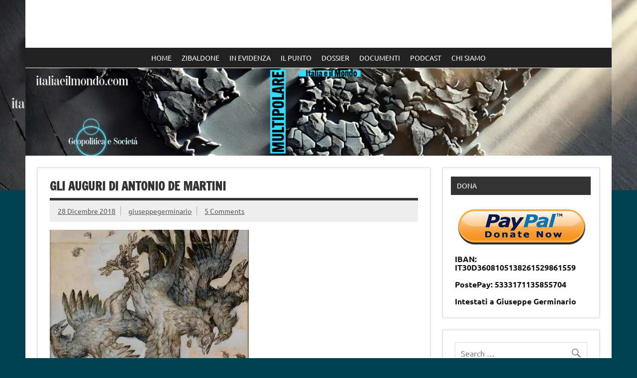

--- FILE ---
content_type: text/html; charset=UTF-8
request_url: https://italiaeilmondo.com/2018/12/28/gli-auguri-di-antonio-de-martini/
body_size: 15980
content:
<!DOCTYPE html><!-- HTML 5 -->
<html lang="it-IT">

<head>
<meta charset="UTF-8" />
<meta name="viewport" content="width=device-width, initial-scale=1">
<link rel="profile" href="http://gmpg.org/xfn/11" />
<link rel="pingback" href="https://italiaeilmondo.com/xmlrpc.php" />

<title>gli auguri di Antonio de Martini &#8211; Italia e il mondo</title>
<meta name='robots' content='max-image-preview:large' />
<script type="text/javascript" src="//vk.com/js/api/share.js?9" charset="windows-1251"></script>
<style type="text/css">
	.share-vkcom tr td {
		padding: 0 !important;
	}
</style>
<link rel='dns-prefetch' href='//s0.wp.com' />
<link rel='dns-prefetch' href='//secure.gravatar.com' />
<link rel="alternate" type="application/rss+xml" title="Italia e il mondo &raquo; Feed" href="https://italiaeilmondo.com/feed/" />
<link rel="alternate" type="application/rss+xml" title="Italia e il mondo &raquo; Feed dei commenti" href="https://italiaeilmondo.com/comments/feed/" />
<link rel="alternate" type="application/rss+xml" title="Italia e il mondo &raquo; gli auguri di Antonio de Martini Feed dei commenti" href="https://italiaeilmondo.com/2018/12/28/gli-auguri-di-antonio-de-martini/feed/" />
<script type="text/javascript">
window._wpemojiSettings = {"baseUrl":"https:\/\/s.w.org\/images\/core\/emoji\/14.0.0\/72x72\/","ext":".png","svgUrl":"https:\/\/s.w.org\/images\/core\/emoji\/14.0.0\/svg\/","svgExt":".svg","source":{"concatemoji":"https:\/\/italiaeilmondo.com\/wp-includes\/js\/wp-emoji-release.min.js?ver=6.2.8"}};
/*! This file is auto-generated */
!function(e,a,t){var n,r,o,i=a.createElement("canvas"),p=i.getContext&&i.getContext("2d");function s(e,t){p.clearRect(0,0,i.width,i.height),p.fillText(e,0,0);e=i.toDataURL();return p.clearRect(0,0,i.width,i.height),p.fillText(t,0,0),e===i.toDataURL()}function c(e){var t=a.createElement("script");t.src=e,t.defer=t.type="text/javascript",a.getElementsByTagName("head")[0].appendChild(t)}for(o=Array("flag","emoji"),t.supports={everything:!0,everythingExceptFlag:!0},r=0;r<o.length;r++)t.supports[o[r]]=function(e){if(p&&p.fillText)switch(p.textBaseline="top",p.font="600 32px Arial",e){case"flag":return s("\ud83c\udff3\ufe0f\u200d\u26a7\ufe0f","\ud83c\udff3\ufe0f\u200b\u26a7\ufe0f")?!1:!s("\ud83c\uddfa\ud83c\uddf3","\ud83c\uddfa\u200b\ud83c\uddf3")&&!s("\ud83c\udff4\udb40\udc67\udb40\udc62\udb40\udc65\udb40\udc6e\udb40\udc67\udb40\udc7f","\ud83c\udff4\u200b\udb40\udc67\u200b\udb40\udc62\u200b\udb40\udc65\u200b\udb40\udc6e\u200b\udb40\udc67\u200b\udb40\udc7f");case"emoji":return!s("\ud83e\udef1\ud83c\udffb\u200d\ud83e\udef2\ud83c\udfff","\ud83e\udef1\ud83c\udffb\u200b\ud83e\udef2\ud83c\udfff")}return!1}(o[r]),t.supports.everything=t.supports.everything&&t.supports[o[r]],"flag"!==o[r]&&(t.supports.everythingExceptFlag=t.supports.everythingExceptFlag&&t.supports[o[r]]);t.supports.everythingExceptFlag=t.supports.everythingExceptFlag&&!t.supports.flag,t.DOMReady=!1,t.readyCallback=function(){t.DOMReady=!0},t.supports.everything||(n=function(){t.readyCallback()},a.addEventListener?(a.addEventListener("DOMContentLoaded",n,!1),e.addEventListener("load",n,!1)):(e.attachEvent("onload",n),a.attachEvent("onreadystatechange",function(){"complete"===a.readyState&&t.readyCallback()})),(e=t.source||{}).concatemoji?c(e.concatemoji):e.wpemoji&&e.twemoji&&(c(e.twemoji),c(e.wpemoji)))}(window,document,window._wpemojiSettings);
</script>
<!-- managing ads with Advanced Ads – https://wpadvancedads.com/ --><script>
					advanced_ads_ready=function(){var fns=[],listener,doc=typeof document==="object"&&document,hack=doc&&doc.documentElement.doScroll,domContentLoaded="DOMContentLoaded",loaded=doc&&(hack?/^loaded|^c/:/^loaded|^i|^c/).test(doc.readyState);if(!loaded&&doc){listener=function(){doc.removeEventListener(domContentLoaded,listener);window.removeEventListener("load",listener);loaded=1;while(listener=fns.shift())listener()};doc.addEventListener(domContentLoaded,listener);window.addEventListener("load",listener)}return function(fn){loaded?setTimeout(fn,0):fns.push(fn)}}();
			</script><style type="text/css">
img.wp-smiley,
img.emoji {
	display: inline !important;
	border: none !important;
	box-shadow: none !important;
	height: 1em !important;
	width: 1em !important;
	margin: 0 0.07em !important;
	vertical-align: -0.1em !important;
	background: none !important;
	padding: 0 !important;
}
</style>
	<link rel='stylesheet' id='dynamicnews-custom-fonts-css' href='https://italiaeilmondo.com/wp-content/themes/dynamic-news-lite/css/custom-fonts.css?ver=20180413' type='text/css' media='all' />
<link rel='stylesheet' id='wp-block-library-css' href='https://c0.wp.com/c/6.2.8/wp-includes/css/dist/block-library/style.min.css' type='text/css' media='all' />
<link rel='stylesheet' id='classic-theme-styles-css' href='https://c0.wp.com/c/6.2.8/wp-includes/css/classic-themes.min.css' type='text/css' media='all' />
<style id='global-styles-inline-css' type='text/css'>
body{--wp--preset--color--black: #353535;--wp--preset--color--cyan-bluish-gray: #abb8c3;--wp--preset--color--white: #ffffff;--wp--preset--color--pale-pink: #f78da7;--wp--preset--color--vivid-red: #cf2e2e;--wp--preset--color--luminous-vivid-orange: #ff6900;--wp--preset--color--luminous-vivid-amber: #fcb900;--wp--preset--color--light-green-cyan: #7bdcb5;--wp--preset--color--vivid-green-cyan: #00d084;--wp--preset--color--pale-cyan-blue: #8ed1fc;--wp--preset--color--vivid-cyan-blue: #0693e3;--wp--preset--color--vivid-purple: #9b51e0;--wp--preset--color--primary: #e84747;--wp--preset--color--light-gray: #f0f0f0;--wp--preset--color--dark-gray: #777777;--wp--preset--gradient--vivid-cyan-blue-to-vivid-purple: linear-gradient(135deg,rgba(6,147,227,1) 0%,rgb(155,81,224) 100%);--wp--preset--gradient--light-green-cyan-to-vivid-green-cyan: linear-gradient(135deg,rgb(122,220,180) 0%,rgb(0,208,130) 100%);--wp--preset--gradient--luminous-vivid-amber-to-luminous-vivid-orange: linear-gradient(135deg,rgba(252,185,0,1) 0%,rgba(255,105,0,1) 100%);--wp--preset--gradient--luminous-vivid-orange-to-vivid-red: linear-gradient(135deg,rgba(255,105,0,1) 0%,rgb(207,46,46) 100%);--wp--preset--gradient--very-light-gray-to-cyan-bluish-gray: linear-gradient(135deg,rgb(238,238,238) 0%,rgb(169,184,195) 100%);--wp--preset--gradient--cool-to-warm-spectrum: linear-gradient(135deg,rgb(74,234,220) 0%,rgb(151,120,209) 20%,rgb(207,42,186) 40%,rgb(238,44,130) 60%,rgb(251,105,98) 80%,rgb(254,248,76) 100%);--wp--preset--gradient--blush-light-purple: linear-gradient(135deg,rgb(255,206,236) 0%,rgb(152,150,240) 100%);--wp--preset--gradient--blush-bordeaux: linear-gradient(135deg,rgb(254,205,165) 0%,rgb(254,45,45) 50%,rgb(107,0,62) 100%);--wp--preset--gradient--luminous-dusk: linear-gradient(135deg,rgb(255,203,112) 0%,rgb(199,81,192) 50%,rgb(65,88,208) 100%);--wp--preset--gradient--pale-ocean: linear-gradient(135deg,rgb(255,245,203) 0%,rgb(182,227,212) 50%,rgb(51,167,181) 100%);--wp--preset--gradient--electric-grass: linear-gradient(135deg,rgb(202,248,128) 0%,rgb(113,206,126) 100%);--wp--preset--gradient--midnight: linear-gradient(135deg,rgb(2,3,129) 0%,rgb(40,116,252) 100%);--wp--preset--duotone--dark-grayscale: url('#wp-duotone-dark-grayscale');--wp--preset--duotone--grayscale: url('#wp-duotone-grayscale');--wp--preset--duotone--purple-yellow: url('#wp-duotone-purple-yellow');--wp--preset--duotone--blue-red: url('#wp-duotone-blue-red');--wp--preset--duotone--midnight: url('#wp-duotone-midnight');--wp--preset--duotone--magenta-yellow: url('#wp-duotone-magenta-yellow');--wp--preset--duotone--purple-green: url('#wp-duotone-purple-green');--wp--preset--duotone--blue-orange: url('#wp-duotone-blue-orange');--wp--preset--font-size--small: 13px;--wp--preset--font-size--medium: 20px;--wp--preset--font-size--large: 36px;--wp--preset--font-size--x-large: 42px;--wp--preset--spacing--20: 0.44rem;--wp--preset--spacing--30: 0.67rem;--wp--preset--spacing--40: 1rem;--wp--preset--spacing--50: 1.5rem;--wp--preset--spacing--60: 2.25rem;--wp--preset--spacing--70: 3.38rem;--wp--preset--spacing--80: 5.06rem;--wp--preset--shadow--natural: 6px 6px 9px rgba(0, 0, 0, 0.2);--wp--preset--shadow--deep: 12px 12px 50px rgba(0, 0, 0, 0.4);--wp--preset--shadow--sharp: 6px 6px 0px rgba(0, 0, 0, 0.2);--wp--preset--shadow--outlined: 6px 6px 0px -3px rgba(255, 255, 255, 1), 6px 6px rgba(0, 0, 0, 1);--wp--preset--shadow--crisp: 6px 6px 0px rgba(0, 0, 0, 1);}:where(.is-layout-flex){gap: 0.5em;}body .is-layout-flow > .alignleft{float: left;margin-inline-start: 0;margin-inline-end: 2em;}body .is-layout-flow > .alignright{float: right;margin-inline-start: 2em;margin-inline-end: 0;}body .is-layout-flow > .aligncenter{margin-left: auto !important;margin-right: auto !important;}body .is-layout-constrained > .alignleft{float: left;margin-inline-start: 0;margin-inline-end: 2em;}body .is-layout-constrained > .alignright{float: right;margin-inline-start: 2em;margin-inline-end: 0;}body .is-layout-constrained > .aligncenter{margin-left: auto !important;margin-right: auto !important;}body .is-layout-constrained > :where(:not(.alignleft):not(.alignright):not(.alignfull)){max-width: var(--wp--style--global--content-size);margin-left: auto !important;margin-right: auto !important;}body .is-layout-constrained > .alignwide{max-width: var(--wp--style--global--wide-size);}body .is-layout-flex{display: flex;}body .is-layout-flex{flex-wrap: wrap;align-items: center;}body .is-layout-flex > *{margin: 0;}:where(.wp-block-columns.is-layout-flex){gap: 2em;}.has-black-color{color: var(--wp--preset--color--black) !important;}.has-cyan-bluish-gray-color{color: var(--wp--preset--color--cyan-bluish-gray) !important;}.has-white-color{color: var(--wp--preset--color--white) !important;}.has-pale-pink-color{color: var(--wp--preset--color--pale-pink) !important;}.has-vivid-red-color{color: var(--wp--preset--color--vivid-red) !important;}.has-luminous-vivid-orange-color{color: var(--wp--preset--color--luminous-vivid-orange) !important;}.has-luminous-vivid-amber-color{color: var(--wp--preset--color--luminous-vivid-amber) !important;}.has-light-green-cyan-color{color: var(--wp--preset--color--light-green-cyan) !important;}.has-vivid-green-cyan-color{color: var(--wp--preset--color--vivid-green-cyan) !important;}.has-pale-cyan-blue-color{color: var(--wp--preset--color--pale-cyan-blue) !important;}.has-vivid-cyan-blue-color{color: var(--wp--preset--color--vivid-cyan-blue) !important;}.has-vivid-purple-color{color: var(--wp--preset--color--vivid-purple) !important;}.has-black-background-color{background-color: var(--wp--preset--color--black) !important;}.has-cyan-bluish-gray-background-color{background-color: var(--wp--preset--color--cyan-bluish-gray) !important;}.has-white-background-color{background-color: var(--wp--preset--color--white) !important;}.has-pale-pink-background-color{background-color: var(--wp--preset--color--pale-pink) !important;}.has-vivid-red-background-color{background-color: var(--wp--preset--color--vivid-red) !important;}.has-luminous-vivid-orange-background-color{background-color: var(--wp--preset--color--luminous-vivid-orange) !important;}.has-luminous-vivid-amber-background-color{background-color: var(--wp--preset--color--luminous-vivid-amber) !important;}.has-light-green-cyan-background-color{background-color: var(--wp--preset--color--light-green-cyan) !important;}.has-vivid-green-cyan-background-color{background-color: var(--wp--preset--color--vivid-green-cyan) !important;}.has-pale-cyan-blue-background-color{background-color: var(--wp--preset--color--pale-cyan-blue) !important;}.has-vivid-cyan-blue-background-color{background-color: var(--wp--preset--color--vivid-cyan-blue) !important;}.has-vivid-purple-background-color{background-color: var(--wp--preset--color--vivid-purple) !important;}.has-black-border-color{border-color: var(--wp--preset--color--black) !important;}.has-cyan-bluish-gray-border-color{border-color: var(--wp--preset--color--cyan-bluish-gray) !important;}.has-white-border-color{border-color: var(--wp--preset--color--white) !important;}.has-pale-pink-border-color{border-color: var(--wp--preset--color--pale-pink) !important;}.has-vivid-red-border-color{border-color: var(--wp--preset--color--vivid-red) !important;}.has-luminous-vivid-orange-border-color{border-color: var(--wp--preset--color--luminous-vivid-orange) !important;}.has-luminous-vivid-amber-border-color{border-color: var(--wp--preset--color--luminous-vivid-amber) !important;}.has-light-green-cyan-border-color{border-color: var(--wp--preset--color--light-green-cyan) !important;}.has-vivid-green-cyan-border-color{border-color: var(--wp--preset--color--vivid-green-cyan) !important;}.has-pale-cyan-blue-border-color{border-color: var(--wp--preset--color--pale-cyan-blue) !important;}.has-vivid-cyan-blue-border-color{border-color: var(--wp--preset--color--vivid-cyan-blue) !important;}.has-vivid-purple-border-color{border-color: var(--wp--preset--color--vivid-purple) !important;}.has-vivid-cyan-blue-to-vivid-purple-gradient-background{background: var(--wp--preset--gradient--vivid-cyan-blue-to-vivid-purple) !important;}.has-light-green-cyan-to-vivid-green-cyan-gradient-background{background: var(--wp--preset--gradient--light-green-cyan-to-vivid-green-cyan) !important;}.has-luminous-vivid-amber-to-luminous-vivid-orange-gradient-background{background: var(--wp--preset--gradient--luminous-vivid-amber-to-luminous-vivid-orange) !important;}.has-luminous-vivid-orange-to-vivid-red-gradient-background{background: var(--wp--preset--gradient--luminous-vivid-orange-to-vivid-red) !important;}.has-very-light-gray-to-cyan-bluish-gray-gradient-background{background: var(--wp--preset--gradient--very-light-gray-to-cyan-bluish-gray) !important;}.has-cool-to-warm-spectrum-gradient-background{background: var(--wp--preset--gradient--cool-to-warm-spectrum) !important;}.has-blush-light-purple-gradient-background{background: var(--wp--preset--gradient--blush-light-purple) !important;}.has-blush-bordeaux-gradient-background{background: var(--wp--preset--gradient--blush-bordeaux) !important;}.has-luminous-dusk-gradient-background{background: var(--wp--preset--gradient--luminous-dusk) !important;}.has-pale-ocean-gradient-background{background: var(--wp--preset--gradient--pale-ocean) !important;}.has-electric-grass-gradient-background{background: var(--wp--preset--gradient--electric-grass) !important;}.has-midnight-gradient-background{background: var(--wp--preset--gradient--midnight) !important;}.has-small-font-size{font-size: var(--wp--preset--font-size--small) !important;}.has-medium-font-size{font-size: var(--wp--preset--font-size--medium) !important;}.has-large-font-size{font-size: var(--wp--preset--font-size--large) !important;}.has-x-large-font-size{font-size: var(--wp--preset--font-size--x-large) !important;}
.wp-block-navigation a:where(:not(.wp-element-button)){color: inherit;}
:where(.wp-block-columns.is-layout-flex){gap: 2em;}
.wp-block-pullquote{font-size: 1.5em;line-height: 1.6;}
</style>
<link rel='stylesheet' id='ctf_styles-css' href='https://italiaeilmondo.com/wp-content/plugins/custom-twitter-feeds/css/ctf-styles.min.css?ver=2.3.1' type='text/css' media='all' />
<link rel='stylesheet' id='easy-facebook-likebox-plugin-styles-css' href='https://italiaeilmondo.com/wp-content/plugins/easy-facebook-likebox/public/assets/css/public.css?ver=4.3.9' type='text/css' media='all' />
<link rel='stylesheet' id='easy-facebook-likebox-font-awesome-css' href='https://italiaeilmondo.com/wp-content/plugins/easy-facebook-likebox/public/assets/css/font-awesome.css?ver=4.3.9' type='text/css' media='all' />
<link rel='stylesheet' id='easy-facebook-likebox-animate-css' href='https://italiaeilmondo.com/wp-content/plugins/easy-facebook-likebox/public/assets/css/animate.css?ver=4.3.9' type='text/css' media='all' />
<link rel='stylesheet' id='easy-facebook-likebox-popup-styles-css' href='https://italiaeilmondo.com/wp-content/plugins/easy-facebook-likebox/public/assets/popup/magnific-popup.css?ver=4.3.9' type='text/css' media='all' />
<link rel='stylesheet' id='cssnews-css' href='https://italiaeilmondo.com/wp-content/plugins/sp-news-and-widget/assets/css/stylenews.css?ver=4.1.4' type='text/css' media='all' />
<link rel='stylesheet' id='megamenu-css' href='https://italiaeilmondo.com/wp-content/uploads/maxmegamenu/style.css?ver=0da98c' type='text/css' media='all' />
<link rel='stylesheet' id='dashicons-css' href='https://c0.wp.com/c/6.2.8/wp-includes/css/dashicons.min.css' type='text/css' media='all' />
<link rel='stylesheet' id='dynamicnewslite-stylesheet-css' href='https://italiaeilmondo.com/wp-content/themes/dynamic-news-lite/style.css?ver=1.6.8' type='text/css' media='all' />
<style id='dynamicnewslite-stylesheet-inline-css' type='text/css'>
.site-title, .site-description {
	position: absolute;
	clip: rect(1px, 1px, 1px, 1px);
}
</style>
<link rel='stylesheet' id='genericons-css' href='https://c0.wp.com/p/jetpack/7.0.5/_inc/genericons/genericons/genericons.css' type='text/css' media='all' />
<link rel='stylesheet' id='themezee-related-posts-css' href='https://italiaeilmondo.com/wp-content/themes/dynamic-news-lite/css/themezee-related-posts.css?ver=20160421' type='text/css' media='all' />
<link rel='stylesheet' id='social-logos-css' href='https://c0.wp.com/p/jetpack/7.0.5/_inc/social-logos/social-logos.min.css' type='text/css' media='all' />
<link rel='stylesheet' id='jetpack_css-css' href='https://c0.wp.com/p/jetpack/7.0.5/css/jetpack.css' type='text/css' media='all' />
<script type='text/javascript' src='https://c0.wp.com/c/6.2.8/wp-includes/js/jquery/jquery.min.js' id='jquery-core-js'></script>
<script type='text/javascript' src='https://c0.wp.com/c/6.2.8/wp-includes/js/jquery/jquery-migrate.min.js' id='jquery-migrate-js'></script>
<script type='text/javascript' src='https://italiaeilmondo.com/wp-content/plugins/easy-facebook-likebox/public/assets/popup/jquery.magnific-popup.min.js?ver=4.3.9' id='easy-facebook-likebox-popup-script-js'></script>
<script type='text/javascript' src='https://italiaeilmondo.com/wp-content/plugins/easy-facebook-likebox/public/assets/js/jquery.cookie.js?ver=4.3.9' id='easy-facebook-likebox-cookie-script-js'></script>
<script type='text/javascript' id='easy-facebook-likebox-public-script-js-extra'>
/* <![CDATA[ */
var public_ajax = {"ajax_url":"https:\/\/italiaeilmondo.com\/wp-admin\/admin-ajax.php"};
var public_ajax = {"ajax_url":"https:\/\/italiaeilmondo.com\/wp-admin\/admin-ajax.php"};
/* ]]> */
</script>
<script type='text/javascript' src='https://italiaeilmondo.com/wp-content/plugins/easy-facebook-likebox/public/assets/js/public.js?ver=4.3.9' id='easy-facebook-likebox-public-script-js'></script>
<script type='text/javascript' src='https://italiaeilmondo.com/wp-content/plugins/sp-news-and-widget/assets/js/jquery.newstape.js?ver=4.1.4' id='vnewsticker-js'></script>
<script type='text/javascript' src='https://italiaeilmondo.com/wp-content/plugins/sp-news-and-widget/assets/js/sp-news-public.js?ver=4.1.4' id='sp-news-public-js'></script>
<!--[if lt IE 9]>
<script type='text/javascript' src='https://italiaeilmondo.com/wp-content/themes/dynamic-news-lite/js/html5shiv.min.js?ver=3.7.3' id='html5shiv-js'></script>
<![endif]-->
<script type='text/javascript' id='dynamicnewslite-jquery-navigation-js-extra'>
/* <![CDATA[ */
var dynamicnews_menu_title = {"text":"Menu"};
/* ]]> */
</script>
<script type='text/javascript' src='https://italiaeilmondo.com/wp-content/themes/dynamic-news-lite/js/navigation.js?ver=20210324' id='dynamicnewslite-jquery-navigation-js'></script>
<script type='text/javascript' id='dynamicnewslite-jquery-sidebar-js-extra'>
/* <![CDATA[ */
var dynamicnews_sidebar_title = {"text":"Barra laterale"};
/* ]]> */
</script>
<script type='text/javascript' src='https://italiaeilmondo.com/wp-content/themes/dynamic-news-lite/js/sidebar.js?ver=20210324' id='dynamicnewslite-jquery-sidebar-js'></script>
<link rel="https://api.w.org/" href="https://italiaeilmondo.com/wp-json/" /><link rel="alternate" type="application/json" href="https://italiaeilmondo.com/wp-json/wp/v2/posts/3178" /><link rel="EditURI" type="application/rsd+xml" title="RSD" href="https://italiaeilmondo.com/xmlrpc.php?rsd" />
<link rel="wlwmanifest" type="application/wlwmanifest+xml" href="https://italiaeilmondo.com/wp-includes/wlwmanifest.xml" />
<meta name="generator" content="WordPress 6.2.8" />
<link rel="canonical" href="https://italiaeilmondo.com/2018/12/28/gli-auguri-di-antonio-de-martini/" />
<link rel='shortlink' href='https://wp.me/p81Mtg-Pg' />
<link rel="alternate" type="application/json+oembed" href="https://italiaeilmondo.com/wp-json/oembed/1.0/embed?url=https%3A%2F%2Fitaliaeilmondo.com%2F2018%2F12%2F28%2Fgli-auguri-di-antonio-de-martini%2F" />
<link rel="alternate" type="text/xml+oembed" href="https://italiaeilmondo.com/wp-json/oembed/1.0/embed?url=https%3A%2F%2Fitaliaeilmondo.com%2F2018%2F12%2F28%2Fgli-auguri-di-antonio-de-martini%2F&#038;format=xml" />

<link rel='dns-prefetch' href='//v0.wordpress.com'/>
<link rel='dns-prefetch' href='//i0.wp.com'/>
<link rel='dns-prefetch' href='//i1.wp.com'/>
<link rel='dns-prefetch' href='//i2.wp.com'/>
<link rel='dns-prefetch' href='//c0.wp.com'/>
<style type='text/css'>img#wpstats{display:none}</style><style type="text/css" id="custom-background-css">
body.custom-background { background-color: #004151; background-image: url("https://italiaeilmondo.com/wp-content/uploads/2025/05/cropped-cropped-cropped-Senza-titolo.png"); background-position: left top; background-size: contain; background-repeat: no-repeat; background-attachment: fixed; }
</style>
				<style type="text/css">
				/* If html does not have either class, do not show lazy loaded images. */
				html:not( .jetpack-lazy-images-js-enabled ):not( .js ) .jetpack-lazy-image {
					display: none;
				}
			</style>
			<script>
				document.documentElement.classList.add(
					'jetpack-lazy-images-js-enabled'
				);
			</script>
		
<!-- Jetpack Open Graph Tags -->
<meta property="og:type" content="article" />
<meta property="og:title" content="gli auguri di Antonio de Martini" />
<meta property="og:url" content="https://italiaeilmondo.com/2018/12/28/gli-auguri-di-antonio-de-martini/" />
<meta property="og:description" content="DUE ESEMPI Il discorso di fine anno della regina Elisabetta II mi ha dato da pensare anche perché lo ha dedicato a un tema che ho trattato poco tempo fa sul post parlando degli inglesi: il Brexit l…" />
<meta property="article:published_time" content="2018-12-28T21:39:01+00:00" />
<meta property="article:modified_time" content="2018-12-28T21:39:01+00:00" />
<meta property="og:site_name" content="Italia e il mondo" />
<meta property="og:image" content="https://i1.wp.com/italiaeilmondo.com/wp-content/uploads/2018/12/polli_164183060.jpg?fit=400%2C345&amp;ssl=1" />
<meta property="og:image:width" content="400" />
<meta property="og:image:height" content="345" />
<meta property="og:locale" content="it_IT" />
<meta name="twitter:text:title" content="gli auguri di Antonio de Martini" />
<meta name="twitter:image" content="https://i1.wp.com/italiaeilmondo.com/wp-content/uploads/2018/12/polli_164183060.jpg?fit=400%2C345&#038;ssl=1&#038;w=640" />
<meta name="twitter:card" content="summary_large_image" />

<!-- End Jetpack Open Graph Tags -->

<!-- BEGIN ExactMetrics v5.3.7 Universal Analytics - https://exactmetrics.com/ -->
<script>
(function(i,s,o,g,r,a,m){i['GoogleAnalyticsObject']=r;i[r]=i[r]||function(){
	(i[r].q=i[r].q||[]).push(arguments)},i[r].l=1*new Date();a=s.createElement(o),
	m=s.getElementsByTagName(o)[0];a.async=1;a.src=g;m.parentNode.insertBefore(a,m)
})(window,document,'script','https://www.google-analytics.com/analytics.js','ga');
  ga('create', 'UA-86062301-1', 'auto');
  ga('send', 'pageview');
</script>
<!-- END ExactMetrics Universal Analytics -->
<style type="text/css">/** Mega Menu CSS: fs **/</style>
</head>

<body class="post-template-default single single-post postid-3178 single-format-standard custom-background do-etfw mega-menu-primary sliding-sidebar mobile-header-none">
<svg xmlns="http://www.w3.org/2000/svg" viewBox="0 0 0 0" width="0" height="0" focusable="false" role="none" style="visibility: hidden; position: absolute; left: -9999px; overflow: hidden;" ><defs><filter id="wp-duotone-dark-grayscale"><feColorMatrix color-interpolation-filters="sRGB" type="matrix" values=" .299 .587 .114 0 0 .299 .587 .114 0 0 .299 .587 .114 0 0 .299 .587 .114 0 0 " /><feComponentTransfer color-interpolation-filters="sRGB" ><feFuncR type="table" tableValues="0 0.49803921568627" /><feFuncG type="table" tableValues="0 0.49803921568627" /><feFuncB type="table" tableValues="0 0.49803921568627" /><feFuncA type="table" tableValues="1 1" /></feComponentTransfer><feComposite in2="SourceGraphic" operator="in" /></filter></defs></svg><svg xmlns="http://www.w3.org/2000/svg" viewBox="0 0 0 0" width="0" height="0" focusable="false" role="none" style="visibility: hidden; position: absolute; left: -9999px; overflow: hidden;" ><defs><filter id="wp-duotone-grayscale"><feColorMatrix color-interpolation-filters="sRGB" type="matrix" values=" .299 .587 .114 0 0 .299 .587 .114 0 0 .299 .587 .114 0 0 .299 .587 .114 0 0 " /><feComponentTransfer color-interpolation-filters="sRGB" ><feFuncR type="table" tableValues="0 1" /><feFuncG type="table" tableValues="0 1" /><feFuncB type="table" tableValues="0 1" /><feFuncA type="table" tableValues="1 1" /></feComponentTransfer><feComposite in2="SourceGraphic" operator="in" /></filter></defs></svg><svg xmlns="http://www.w3.org/2000/svg" viewBox="0 0 0 0" width="0" height="0" focusable="false" role="none" style="visibility: hidden; position: absolute; left: -9999px; overflow: hidden;" ><defs><filter id="wp-duotone-purple-yellow"><feColorMatrix color-interpolation-filters="sRGB" type="matrix" values=" .299 .587 .114 0 0 .299 .587 .114 0 0 .299 .587 .114 0 0 .299 .587 .114 0 0 " /><feComponentTransfer color-interpolation-filters="sRGB" ><feFuncR type="table" tableValues="0.54901960784314 0.98823529411765" /><feFuncG type="table" tableValues="0 1" /><feFuncB type="table" tableValues="0.71764705882353 0.25490196078431" /><feFuncA type="table" tableValues="1 1" /></feComponentTransfer><feComposite in2="SourceGraphic" operator="in" /></filter></defs></svg><svg xmlns="http://www.w3.org/2000/svg" viewBox="0 0 0 0" width="0" height="0" focusable="false" role="none" style="visibility: hidden; position: absolute; left: -9999px; overflow: hidden;" ><defs><filter id="wp-duotone-blue-red"><feColorMatrix color-interpolation-filters="sRGB" type="matrix" values=" .299 .587 .114 0 0 .299 .587 .114 0 0 .299 .587 .114 0 0 .299 .587 .114 0 0 " /><feComponentTransfer color-interpolation-filters="sRGB" ><feFuncR type="table" tableValues="0 1" /><feFuncG type="table" tableValues="0 0.27843137254902" /><feFuncB type="table" tableValues="0.5921568627451 0.27843137254902" /><feFuncA type="table" tableValues="1 1" /></feComponentTransfer><feComposite in2="SourceGraphic" operator="in" /></filter></defs></svg><svg xmlns="http://www.w3.org/2000/svg" viewBox="0 0 0 0" width="0" height="0" focusable="false" role="none" style="visibility: hidden; position: absolute; left: -9999px; overflow: hidden;" ><defs><filter id="wp-duotone-midnight"><feColorMatrix color-interpolation-filters="sRGB" type="matrix" values=" .299 .587 .114 0 0 .299 .587 .114 0 0 .299 .587 .114 0 0 .299 .587 .114 0 0 " /><feComponentTransfer color-interpolation-filters="sRGB" ><feFuncR type="table" tableValues="0 0" /><feFuncG type="table" tableValues="0 0.64705882352941" /><feFuncB type="table" tableValues="0 1" /><feFuncA type="table" tableValues="1 1" /></feComponentTransfer><feComposite in2="SourceGraphic" operator="in" /></filter></defs></svg><svg xmlns="http://www.w3.org/2000/svg" viewBox="0 0 0 0" width="0" height="0" focusable="false" role="none" style="visibility: hidden; position: absolute; left: -9999px; overflow: hidden;" ><defs><filter id="wp-duotone-magenta-yellow"><feColorMatrix color-interpolation-filters="sRGB" type="matrix" values=" .299 .587 .114 0 0 .299 .587 .114 0 0 .299 .587 .114 0 0 .299 .587 .114 0 0 " /><feComponentTransfer color-interpolation-filters="sRGB" ><feFuncR type="table" tableValues="0.78039215686275 1" /><feFuncG type="table" tableValues="0 0.94901960784314" /><feFuncB type="table" tableValues="0.35294117647059 0.47058823529412" /><feFuncA type="table" tableValues="1 1" /></feComponentTransfer><feComposite in2="SourceGraphic" operator="in" /></filter></defs></svg><svg xmlns="http://www.w3.org/2000/svg" viewBox="0 0 0 0" width="0" height="0" focusable="false" role="none" style="visibility: hidden; position: absolute; left: -9999px; overflow: hidden;" ><defs><filter id="wp-duotone-purple-green"><feColorMatrix color-interpolation-filters="sRGB" type="matrix" values=" .299 .587 .114 0 0 .299 .587 .114 0 0 .299 .587 .114 0 0 .299 .587 .114 0 0 " /><feComponentTransfer color-interpolation-filters="sRGB" ><feFuncR type="table" tableValues="0.65098039215686 0.40392156862745" /><feFuncG type="table" tableValues="0 1" /><feFuncB type="table" tableValues="0.44705882352941 0.4" /><feFuncA type="table" tableValues="1 1" /></feComponentTransfer><feComposite in2="SourceGraphic" operator="in" /></filter></defs></svg><svg xmlns="http://www.w3.org/2000/svg" viewBox="0 0 0 0" width="0" height="0" focusable="false" role="none" style="visibility: hidden; position: absolute; left: -9999px; overflow: hidden;" ><defs><filter id="wp-duotone-blue-orange"><feColorMatrix color-interpolation-filters="sRGB" type="matrix" values=" .299 .587 .114 0 0 .299 .587 .114 0 0 .299 .587 .114 0 0 .299 .587 .114 0 0 " /><feComponentTransfer color-interpolation-filters="sRGB" ><feFuncR type="table" tableValues="0.098039215686275 1" /><feFuncG type="table" tableValues="0 0.66274509803922" /><feFuncB type="table" tableValues="0.84705882352941 0.41960784313725" /><feFuncA type="table" tableValues="1 1" /></feComponentTransfer><feComposite in2="SourceGraphic" operator="in" /></filter></defs></svg>
<a class="skip-link screen-reader-text" href="#content">Skip to content</a>

<div id="wrapper" class="hfeed">

	<div id="topnavi-wrap">
		
	<div id="topnavi" class="container clearfix">

		
	</div>
	</div>

	<div id="header-wrap">

		<header id="header" class="container clearfix" role="banner">

			<div id="logo" class="clearfix">

								
		<p class="site-title"><a href="https://italiaeilmondo.com/" rel="home">Italia e il mondo</a></p>

					
			</div>

			<div id="header-content" class="clearfix">
							</div>

		</header>

	</div>

	<div id="navi-wrap">
		<nav id="mainnav" class="container clearfix" role="navigation">
			<div id="mega-menu-wrap-primary" class="mega-menu-wrap"><div class="mega-menu-toggle" tabindex="0"><div class="mega-toggle-blocks-left"></div><div class="mega-toggle-blocks-center"></div><div class="mega-toggle-blocks-right"><div class='mega-toggle-block mega-menu-toggle-block mega-toggle-block-1' id='mega-toggle-block-1'><span class='mega-toggle-label'><span class='mega-toggle-label-closed'>MENU</span><span class='mega-toggle-label-open'>MENU</span></span></div></div></div><ul id="mega-menu-primary" class="mega-menu max-mega-menu mega-menu-horizontal mega-no-js" data-event="hover_intent" data-effect="fade_up" data-effect-speed="200" data-effect-mobile="disabled" data-effect-speed-mobile="200" data-mobile-force-width="false" data-second-click="close" data-document-click="collapse" data-vertical-behaviour="standard" data-breakpoint="600" data-unbind="true"><li class='mega-menu-item mega-menu-item-type-custom mega-menu-item-object-custom mega-menu-item-home mega-align-bottom-left mega-menu-flyout mega-menu-item-23' id='mega-menu-item-23'><a class="mega-menu-link" href="http://italiaeilmondo.com/" tabindex="0">HOME</a></li><li class='mega-menu-item mega-menu-item-type-taxonomy mega-menu-item-object-category mega-current-post-ancestor mega-current-menu-parent mega-current-post-parent mega-align-bottom-left mega-menu-flyout mega-menu-item-22' id='mega-menu-item-22'><a class="mega-menu-link" href="https://italiaeilmondo.com/category/zibaldone/" tabindex="0">ZIBALDONE</a></li><li class='mega-menu-item mega-menu-item-type-taxonomy mega-menu-item-object-category mega-align-bottom-left mega-menu-flyout mega-menu-item-19' id='mega-menu-item-19'><a class="mega-menu-link" href="https://italiaeilmondo.com/category/in_evidenza/" tabindex="0">IN EVIDENZA</a></li><li class='mega-menu-item mega-menu-item-type-taxonomy mega-menu-item-object-category mega-align-bottom-left mega-menu-flyout mega-menu-item-18' id='mega-menu-item-18'><a class="mega-menu-link" href="https://italiaeilmondo.com/category/il_punto/" tabindex="0">IL PUNTO</a></li><li class='mega-menu-item mega-menu-item-type-post_type mega-menu-item-object-page mega-align-bottom-left mega-menu-flyout mega-menu-item-47' id='mega-menu-item-47'><a class="mega-menu-link" href="https://italiaeilmondo.com/dossier/" tabindex="0">DOSSIER</a></li><li class='mega-menu-item mega-menu-item-type-taxonomy mega-menu-item-object-category mega-align-bottom-left mega-menu-flyout mega-menu-item-1430' id='mega-menu-item-1430'><a class="mega-menu-link" href="https://italiaeilmondo.com/category/documenti/" tabindex="0">DOCUMENTI</a></li><li class='mega-menu-item mega-menu-item-type-taxonomy mega-menu-item-object-category mega-align-bottom-left mega-menu-flyout mega-menu-item-21' id='mega-menu-item-21'><a class="mega-menu-link" href="https://italiaeilmondo.com/category/podcast/" tabindex="0">PODCAST</a></li><li class='mega-menu-item mega-menu-item-type-post_type mega-menu-item-object-page mega-align-bottom-left mega-menu-flyout mega-menu-item-26' id='mega-menu-item-26'><a class="mega-menu-link" href="https://italiaeilmondo.com/chi-siamo/" tabindex="0">CHI SIAMO</a></li></ul></div>		</nav>
	</div>

	
			<div id="custom-header">

				
					<a href="https://italiaeilmondo.com/">
						<img src="https://italiaeilmondo.com/wp-content/uploads/2025/05/Senza-titolo.jpeg" srcset="https://i2.wp.com/italiaeilmondo.com/wp-content/uploads/2025/05/Senza-titolo.jpeg?w=1340&amp;ssl=1 1340w, https://i2.wp.com/italiaeilmondo.com/wp-content/uploads/2025/05/Senza-titolo.jpeg?resize=300%2C45&amp;ssl=1 300w, https://i2.wp.com/italiaeilmondo.com/wp-content/uploads/2025/05/Senza-titolo.jpeg?resize=1024%2C153&amp;ssl=1 1024w, https://i2.wp.com/italiaeilmondo.com/wp-content/uploads/2025/05/Senza-titolo.jpeg?resize=768%2C115&amp;ssl=1 768w" width="1340" height="200" alt="Italia e il mondo">
					</a>

				
			</div>

		
	<div id="wrap" class="container clearfix">
		
		<section id="content" class="primary" role="main">
		
					
		
	<article id="post-3178" class="post-3178 post type-post status-publish format-standard has-post-thumbnail hentry category-antonio-de-martini category-autori-dossier category-dossier category-zibaldone tag-auguri tag-italia tag-sovranismo">
	
		<h1 class="entry-title post-title">gli auguri di Antonio de Martini</h1>		
		<div class="entry-meta postmeta clearfix"><span class="meta-date sep"><a href="https://italiaeilmondo.com/2018/12/28/gli-auguri-di-antonio-de-martini/" title="22:39" rel="bookmark"><time class="entry-date published updated" datetime="2018-12-28T22:39:01+01:00">28 Dicembre 2018</time></a></span><span class="meta-author sep"> <span class="author vcard"><a class="url fn n" href="https://italiaeilmondo.com/author/giuseppegerminario/" title="Visualizza tutti gli articoli di giuseppegerminario" rel="author">giuseppegerminario</a></span></span>
	<span class="meta-comments">
		<a href="https://italiaeilmondo.com/2018/12/28/gli-auguri-di-antonio-de-martini/#respond"><span class="dsq-postid" data-dsqidentifier="3178 http://italiaeilmondo.com/?p=3178">Lascia un commento</span></a>	</span>

	</div>
		
		<img width="400" height="280" src="https://i1.wp.com/italiaeilmondo.com/wp-content/uploads/2018/12/polli_164183060.jpg?resize=400%2C280&amp;ssl=1" class="attachment-featured_image size-featured_image wp-post-image jetpack-lazy-image" alt="" decoding="async" data-attachment-id="3179" data-permalink="https://italiaeilmondo.com/2018/12/28/gli-auguri-di-antonio-de-martini/polli_164183060/" data-orig-file="https://i1.wp.com/italiaeilmondo.com/wp-content/uploads/2018/12/polli_164183060.jpg?fit=400%2C345&amp;ssl=1" data-orig-size="400,345" data-comments-opened="1" data-image-meta="{&quot;aperture&quot;:&quot;0&quot;,&quot;credit&quot;:&quot;&quot;,&quot;camera&quot;:&quot;&quot;,&quot;caption&quot;:&quot;&quot;,&quot;created_timestamp&quot;:&quot;0&quot;,&quot;copyright&quot;:&quot;&quot;,&quot;focal_length&quot;:&quot;0&quot;,&quot;iso&quot;:&quot;0&quot;,&quot;shutter_speed&quot;:&quot;0&quot;,&quot;title&quot;:&quot;&quot;,&quot;orientation&quot;:&quot;0&quot;}" data-image-title="polli_164183060" data-image-description="" data-medium-file="https://i1.wp.com/italiaeilmondo.com/wp-content/uploads/2018/12/polli_164183060.jpg?fit=300%2C259&amp;ssl=1" data-large-file="https://i1.wp.com/italiaeilmondo.com/wp-content/uploads/2018/12/polli_164183060.jpg?fit=400%2C345&amp;ssl=1" data-lazy-src="https://i1.wp.com/italiaeilmondo.com/wp-content/uploads/2018/12/polli_164183060.jpg?resize=400%2C280&amp;ssl=1&amp;is-pending-load=1" srcset="[data-uri]" />		
		<div class="entry clearfix">
			<p>DUE ESEMPI</p>
<p>Il discorso di fine anno della regina Elisabetta II mi ha dato da pensare anche perché lo ha dedicato a un tema che ho trattato poco tempo fa sul post parlando degli inglesi: il Brexit li ha divisi e la divisione dei cittadini può essere l’inizio della fine se non si ferma lo scivolamento.<br />
Noi non l’abbiamo fermato.</p>
<div class="text_exposed_show">
<p>Il secondo pensiero è personale: la regina non si è soffermata sui dettagli del dibattito, ma sul punto strategico vitale: l’Unità dei cittadini rispetto a tutti i grandi i problemi è la cosa essenziale, tutto il resto è “ l’intendenza” direbbe De Gaulle.</p>
<p>L’altro esempio, a mio avviso importante, è quello del discorso di Rouhani, il premier iraniano, a commento del bilancio.</p>
<p>Ha annunziato un aumento generalizzato del 20% agli impiegati statali spiegandolo con il nesso tra l’unità degli iraniani e<br />
l’aggressione economica USA.</p>
<p>Dopo le grandi manifestazioni contro il carovita dello scorso anno, ha detto il premier in Parlamento, gli Stati Uniti hanno pensato fosse vicino il momento del collasso e hanno denunziato l’accordo nucleare per poter riprendere le sanzioni e provocare divisione e il crollo.</p>
<p>Forte delle vendite petrolifere ( giunte a 2,5 milioni di barili/giorno durante la tregua) il governo ha deciso di sacrificare le riserve per far fronte all’aumento del costo della vita provocato dalle sanzioni in nome dell’unità nazionale contro l’aggressività dello straniero.</p>
<p>Due forme di unità dei cittadini gestite in maniera decisamente differente da parte di due paesi che sono stati grandi imperi e hanno serbato la mentalità del considerare l’essenziale.</p>
<p>Noi italiani &#8211; privi di una vera rappresentanza- stiamo invece accapigliandoci per giungere dove vogliono portarci: a contrarre nuovi prestiti internazionali, sabotare il processo di unificazione europea e tornare ad essere una espressione geografica divisa tra potentati economici e militari stranieri. Divisi anche nella soggezione.</p>
<p>Stanno usando le stesse tecniche di monitoraggio economico e condizionamento politico che hanno usato coi persiani.<br />
Solo che noi non abbiamo riserve ne capacità di reazione.</p>
<p>Dovremmo chiederci tutti cosa abbiamo fatto negli ultimo mezzo secolo per perseguire L’Unità nazionale e cosa possiamo fare in futuro.</p>
<p>Quanto a me, smetterò da oggi di spiegare ai cittadini i risvolti della politica estera e fare proposte a governanti sordi e ciechi. È divisivo e inutile. Cercherò qualcosa di unificante e non sul web e meno che mai su facebook.</p>
<p>Auguro un buon anno a tutti.</p>
</div>
<div class="sharedaddy sd-sharing-enabled"><div class="robots-nocontent sd-block sd-social sd-social-official sd-sharing"><h3 class="sd-title">Condividi:</h3><div class="sd-content"><ul><li class="share-facebook"><div class="fb-share-button" data-href="https://italiaeilmondo.com/2018/12/28/gli-auguri-di-antonio-de-martini/" data-layout="button_count"></div></li><li class="share-twitter"><a href="https://twitter.com/share" class="twitter-share-button" data-url="https://italiaeilmondo.com/2018/12/28/gli-auguri-di-antonio-de-martini/" data-text="gli auguri di Antonio de Martini"  >Tweet</a></li><li class="share-print"><a rel="nofollow noopener noreferrer" data-shared="" class="share-print sd-button" href="https://italiaeilmondo.com/2018/12/28/gli-auguri-di-antonio-de-martini/#print" target="_blank" title="Fai clic qui per stampare"><span>Stampa</span></a></li><li class="share-jetpack-whatsapp"><a rel="nofollow noopener noreferrer" data-shared="" class="share-jetpack-whatsapp sd-button" href="https://api.whatsapp.com/send?text=gli%20auguri%20di%20Antonio%20de%20Martini%20https%3A%2F%2Fitaliaeilmondo.com%2F2018%2F12%2F28%2Fgli-auguri-di-antonio-de-martini%2F" target="_blank" title="Fai clic per condividere su WhatsApp"><span>WhatsApp</span></a></li><li><a href="#" class="sharing-anchor sd-button share-more"><span>Altro</span></a></li><li class="share-end"></li></ul><div class="sharing-hidden"><div class="inner" style="display: none;width:150px;"><ul style="background-image:none;"><li class="share-vkcom">
			<script type="text/javascript"><!--
			document.write(
				VK.Share.button(
					{
						url: "https://italiaeilmondo.com/2018/12/28/gli-auguri-di-antonio-de-martini/",
						title: "gli auguri di Antonio de Martini",
						description: "DUE ESEMPI Il discorso di fine anno della regina Elisabetta II mi ha dato da pensare anche perché lo ha dedicato a un tema che ho trattato poco tempo fa&hellip;",
						noparse: true
					},
					{
						type: "button"
					}
				)
			);
			--></script></li><li class="share-end"></li></ul></div></div></div></div></div>			<!-- <rdf:RDF xmlns:rdf="http://www.w3.org/1999/02/22-rdf-syntax-ns#"
			xmlns:dc="http://purl.org/dc/elements/1.1/"
			xmlns:trackback="http://madskills.com/public/xml/rss/module/trackback/">
		<rdf:Description rdf:about="https://italiaeilmondo.com/2018/12/28/gli-auguri-di-antonio-de-martini/"
    dc:identifier="https://italiaeilmondo.com/2018/12/28/gli-auguri-di-antonio-de-martini/"
    dc:title="gli auguri di Antonio de Martini"
    trackback:ping="https://italiaeilmondo.com/2018/12/28/gli-auguri-di-antonio-de-martini/trackback/" />
</rdf:RDF> -->
			<div class="page-links"></div>			
		</div>
		
		<div class="postinfo clearfix">
				<span class="meta-tags">
					taggato con <a href="https://italiaeilmondo.com/tag/auguri/" rel="tag">auguri</a>, <a href="https://italiaeilmondo.com/tag/italia/" rel="tag">italia</a>, <a href="https://italiaeilmondo.com/tag/sovranismo/" rel="tag">sovranismo</a>				</span>

			
			<span class="meta-category">
				<ul class="post-categories">
	<li><a href="https://italiaeilmondo.com/category/dossier/autori-dossier/antonio-de-martini/" rel="category tag">Antonio De Martini</a></li>
	<li><a href="https://italiaeilmondo.com/category/dossier/autori-dossier/" rel="category tag">autori</a></li>
	<li><a href="https://italiaeilmondo.com/category/dossier/" rel="category tag">DOSSIER</a></li>
	<li><a href="https://italiaeilmondo.com/category/zibaldone/" rel="category tag">ZIBALDONE</a></li></ul>			</span>

		</div>

	</article>
		
					
					
		
<div id="disqus_thread"></div>
		
		</section>
		
		
	<section id="sidebar" class="secondary clearfix" role="complementary">

		<aside id="execphp-4" class="widget widget_execphp clearfix"><h3 class="widgettitle"><span>Dona</span></h3>			<div class="execphpwidget"><a href="https://PayPal.Me/italiaeilmondo"><img src="https://italiaeilmondo.com/paypal-donate.png"></a><br><br>
<b>IBAN: IT30D3608105138261529861559<br><br>
PostePay: 5333171135855704<br><br>
Intestati a Giuseppe Germinario</b> </div>
		</aside><aside id="search-2" class="widget widget_search clearfix">
	<form role="search" method="get" class="search-form" action="https://italiaeilmondo.com/">
		<label>
			<span class="screen-reader-text">Search for:</span>
			<input type="search" class="search-field" placeholder="Search &hellip;" value="" name="s">
		</label>
		<button type="submit" class="search-submit">
			<span class="genericon-search"></span>
		</button>
	</form>

</aside><aside id="listcategorypostswidget-4" class="widget widget_listcategorypostswidget clearfix"><h3 class="widgettitle"><span>AGGIORNAMENTI e FAKE NEWS</span></h3><strong><a href="https://italiaeilmondo.com/category/aggiornamenti/" title="AGGIORNAMENTI">AGGIORNAMENTI</a></strong><ul class="lcp_catlist" id="lcp_instance_listcategorypostswidget-4"><li ><a href="https://italiaeilmondo.com/2026/01/10/la-tempesta-perfetta-aggiornamenti-sul-sorgere-di-una-nuova-epoca/" title="La tempesta perfetta. Aggiornamenti sul sorgere di una nuova epoca">La tempesta perfetta. Aggiornamenti sul sorgere di una nuova epoca</a> 10 Gennaio 2026 <a href="https://italiaeilmondo.com/2026/01/10/la-tempesta-perfetta-aggiornamenti-sul-sorgere-di-una-nuova-epoca/" title="La tempesta perfetta. Aggiornamenti sul sorgere di una nuova epoca"><img width="150" height="150" src="https://i0.wp.com/italiaeilmondo.com/wp-content/uploads/2026/01/war-zone.png?resize=150%2C150&amp;ssl=1" class="attachment-thumbnail size-thumbnail wp-post-image jetpack-lazy-image" alt="" decoding="async" loading="lazy" data-attachment-id="31226" data-permalink="https://italiaeilmondo.com/2026/01/10/la-tempesta-perfetta-aggiornamenti-sul-sorgere-di-una-nuova-epoca/war-zone/" data-orig-file="https://i0.wp.com/italiaeilmondo.com/wp-content/uploads/2026/01/war-zone.png?fit=727%2C530&amp;ssl=1" data-orig-size="727,530" data-comments-opened="1" data-image-meta="{&quot;aperture&quot;:&quot;0&quot;,&quot;credit&quot;:&quot;&quot;,&quot;camera&quot;:&quot;&quot;,&quot;caption&quot;:&quot;&quot;,&quot;created_timestamp&quot;:&quot;0&quot;,&quot;copyright&quot;:&quot;&quot;,&quot;focal_length&quot;:&quot;0&quot;,&quot;iso&quot;:&quot;0&quot;,&quot;shutter_speed&quot;:&quot;0&quot;,&quot;title&quot;:&quot;&quot;,&quot;orientation&quot;:&quot;0&quot;}" data-image-title="war zone" data-image-description="" data-medium-file="https://i0.wp.com/italiaeilmondo.com/wp-content/uploads/2026/01/war-zone.png?fit=300%2C219&amp;ssl=1" data-large-file="https://i0.wp.com/italiaeilmondo.com/wp-content/uploads/2026/01/war-zone.png?fit=727%2C530&amp;ssl=1" data-lazy-srcset="https://i0.wp.com/italiaeilmondo.com/wp-content/uploads/2026/01/war-zone.png?resize=150%2C150&amp;ssl=1 150w, https://i0.wp.com/italiaeilmondo.com/wp-content/uploads/2026/01/war-zone.png?resize=90%2C90&amp;ssl=1 90w, https://i0.wp.com/italiaeilmondo.com/wp-content/uploads/2026/01/war-zone.png?resize=75%2C75&amp;ssl=1 75w, https://i0.wp.com/italiaeilmondo.com/wp-content/uploads/2026/01/war-zone.png?zoom=2&amp;resize=150%2C150&amp;ssl=1 300w, https://i0.wp.com/italiaeilmondo.com/wp-content/uploads/2026/01/war-zone.png?zoom=3&amp;resize=150%2C150&amp;ssl=1 450w" data-lazy-sizes="(max-width: 150px) 100vw, 150px" data-lazy-src="https://i0.wp.com/italiaeilmondo.com/wp-content/uploads/2026/01/war-zone.png?resize=150%2C150&amp;ssl=1&amp;is-pending-load=1" srcset="[data-uri]" /></a></li><li ><a href="https://italiaeilmondo.com/2025/12/25/fake-news-da-repubblica/" title="Fake news da Repubblica_Caso Epstein_a cura di Gianfranco Campa">Fake news da Repubblica_Caso Epstein_a cura di Gianfranco Campa</a> 25 Dicembre 2025 <a href="https://italiaeilmondo.com/2025/12/25/fake-news-da-repubblica/" title="Fake news da Repubblica_Caso Epstein_a cura di Gianfranco Campa"><img width="150" height="150" src="https://i0.wp.com/italiaeilmondo.com/wp-content/uploads/2025/12/Immagine-2025-12-24-220910.png?resize=150%2C150&amp;ssl=1" class="attachment-thumbnail size-thumbnail wp-post-image jetpack-lazy-image" alt="" decoding="async" loading="lazy" data-attachment-id="30869" data-permalink="https://italiaeilmondo.com/2025/12/25/fake-news-da-repubblica/immagine-2025-12-24-220910/" data-orig-file="https://i0.wp.com/italiaeilmondo.com/wp-content/uploads/2025/12/Immagine-2025-12-24-220910.png?fit=1104%2C531&amp;ssl=1" data-orig-size="1104,531" data-comments-opened="1" data-image-meta="{&quot;aperture&quot;:&quot;0&quot;,&quot;credit&quot;:&quot;&quot;,&quot;camera&quot;:&quot;&quot;,&quot;caption&quot;:&quot;&quot;,&quot;created_timestamp&quot;:&quot;0&quot;,&quot;copyright&quot;:&quot;&quot;,&quot;focal_length&quot;:&quot;0&quot;,&quot;iso&quot;:&quot;0&quot;,&quot;shutter_speed&quot;:&quot;0&quot;,&quot;title&quot;:&quot;&quot;,&quot;orientation&quot;:&quot;0&quot;}" data-image-title="Immagine 2025-12-24 220910" data-image-description="" data-medium-file="https://i0.wp.com/italiaeilmondo.com/wp-content/uploads/2025/12/Immagine-2025-12-24-220910.png?fit=300%2C144&amp;ssl=1" data-large-file="https://i0.wp.com/italiaeilmondo.com/wp-content/uploads/2025/12/Immagine-2025-12-24-220910.png?fit=860%2C414&amp;ssl=1" data-lazy-srcset="https://i0.wp.com/italiaeilmondo.com/wp-content/uploads/2025/12/Immagine-2025-12-24-220910.png?resize=150%2C150&amp;ssl=1 150w, https://i0.wp.com/italiaeilmondo.com/wp-content/uploads/2025/12/Immagine-2025-12-24-220910.png?resize=90%2C90&amp;ssl=1 90w, https://i0.wp.com/italiaeilmondo.com/wp-content/uploads/2025/12/Immagine-2025-12-24-220910.png?resize=75%2C75&amp;ssl=1 75w, https://i0.wp.com/italiaeilmondo.com/wp-content/uploads/2025/12/Immagine-2025-12-24-220910.png?zoom=2&amp;resize=150%2C150&amp;ssl=1 300w, https://i0.wp.com/italiaeilmondo.com/wp-content/uploads/2025/12/Immagine-2025-12-24-220910.png?zoom=3&amp;resize=150%2C150&amp;ssl=1 450w" data-lazy-sizes="(max-width: 150px) 100vw, 150px" data-lazy-src="https://i0.wp.com/italiaeilmondo.com/wp-content/uploads/2025/12/Immagine-2025-12-24-220910.png?resize=150%2C150&amp;ssl=1&amp;is-pending-load=1" srcset="[data-uri]" /></a></li><li ><a href="https://italiaeilmondo.com/2025/10/02/invasione-dallinterno-il-piano-di-trump-per-luso-dellesercito-nelle-citta-statunitensi_di-veronika-kyrylenko-e-karl-sanchez_un-manifesto-per-litalia/" title="&#8220;Invasione dall&#8217;interno&#8221;: Il piano di Trump per l&#8217;uso dell&#8217;esercito nelle città statunitensi_di Veronika Kyrylenko e Karl Sànchez_Un manifesto per l&#8217;Italia">&#8220;Invasione dall&#8217;interno&#8221;: Il piano di Trump per l&#8217;uso dell&#8217;esercito nelle città statunitensi_di Veronika Kyrylenko e Karl Sànchez_Un manifesto per l&#8217;Italia</a> 2 Ottobre 2025 <a href="https://italiaeilmondo.com/2025/10/02/invasione-dallinterno-il-piano-di-trump-per-luso-dellesercito-nelle-citta-statunitensi_di-veronika-kyrylenko-e-karl-sanchez_un-manifesto-per-litalia/" title="&quot;Invasione dall&#039;interno&quot;: Il piano di Trump per l&#039;uso dell&#039;esercito nelle città statunitensi_di Veronika Kyrylenko e Karl Sànchez_Un manifesto per l&#039;Italia"><img width="150" height="150" src="https://i0.wp.com/italiaeilmondo.com/wp-content/uploads/2025/10/italia-turrita.jpg?resize=150%2C150&amp;ssl=1" class="attachment-thumbnail size-thumbnail wp-post-image jetpack-lazy-image" alt="" decoding="async" loading="lazy" data-attachment-id="29351" data-permalink="https://italiaeilmondo.com/2025/10/02/invasione-dallinterno-il-piano-di-trump-per-luso-dellesercito-nelle-citta-statunitensi_di-veronika-kyrylenko-e-karl-sanchez_un-manifesto-per-litalia/italia-turrita/" data-orig-file="https://i0.wp.com/italiaeilmondo.com/wp-content/uploads/2025/10/italia-turrita.jpg?fit=430%2C340&amp;ssl=1" data-orig-size="430,340" data-comments-opened="1" data-image-meta="{&quot;aperture&quot;:&quot;0&quot;,&quot;credit&quot;:&quot;&quot;,&quot;camera&quot;:&quot;&quot;,&quot;caption&quot;:&quot;&quot;,&quot;created_timestamp&quot;:&quot;0&quot;,&quot;copyright&quot;:&quot;&quot;,&quot;focal_length&quot;:&quot;0&quot;,&quot;iso&quot;:&quot;0&quot;,&quot;shutter_speed&quot;:&quot;0&quot;,&quot;title&quot;:&quot;&quot;,&quot;orientation&quot;:&quot;1&quot;}" data-image-title="italia-turrita" data-image-description="" data-medium-file="https://i0.wp.com/italiaeilmondo.com/wp-content/uploads/2025/10/italia-turrita.jpg?fit=300%2C237&amp;ssl=1" data-large-file="https://i0.wp.com/italiaeilmondo.com/wp-content/uploads/2025/10/italia-turrita.jpg?fit=430%2C340&amp;ssl=1" data-lazy-srcset="https://i0.wp.com/italiaeilmondo.com/wp-content/uploads/2025/10/italia-turrita.jpg?resize=150%2C150&amp;ssl=1 150w, https://i0.wp.com/italiaeilmondo.com/wp-content/uploads/2025/10/italia-turrita.jpg?resize=90%2C90&amp;ssl=1 90w, https://i0.wp.com/italiaeilmondo.com/wp-content/uploads/2025/10/italia-turrita.jpg?resize=75%2C75&amp;ssl=1 75w, https://i0.wp.com/italiaeilmondo.com/wp-content/uploads/2025/10/italia-turrita.jpg?zoom=2&amp;resize=150%2C150&amp;ssl=1 300w" data-lazy-sizes="(max-width: 150px) 100vw, 150px" data-lazy-src="https://i0.wp.com/italiaeilmondo.com/wp-content/uploads/2025/10/italia-turrita.jpg?resize=150%2C150&amp;ssl=1&amp;is-pending-load=1" srcset="[data-uri]" /></a></li><li ><a href="https://italiaeilmondo.com/2025/09/24/tre-nuove-risposte_di-ws/" title="Tre nuove risposte_di WS">Tre nuove risposte_di WS</a> 24 Settembre 2025 <a href="https://italiaeilmondo.com/2025/09/24/tre-nuove-risposte_di-ws/" title="Tre nuove risposte_di WS"><img width="150" height="150" src="https://i0.wp.com/italiaeilmondo.com/wp-content/uploads/2025/09/OIP-1.jpg?resize=150%2C150&amp;ssl=1" class="attachment-thumbnail size-thumbnail wp-post-image jetpack-lazy-image" alt="" decoding="async" loading="lazy" data-attachment-id="29197" data-permalink="https://italiaeilmondo.com/2025/09/24/tre-nuove-risposte_di-ws/oip-1-2/" data-orig-file="https://i0.wp.com/italiaeilmondo.com/wp-content/uploads/2025/09/OIP-1.jpg?fit=270%2C180&amp;ssl=1" data-orig-size="270,180" data-comments-opened="1" data-image-meta="{&quot;aperture&quot;:&quot;0&quot;,&quot;credit&quot;:&quot;&quot;,&quot;camera&quot;:&quot;&quot;,&quot;caption&quot;:&quot;&quot;,&quot;created_timestamp&quot;:&quot;0&quot;,&quot;copyright&quot;:&quot;&quot;,&quot;focal_length&quot;:&quot;0&quot;,&quot;iso&quot;:&quot;0&quot;,&quot;shutter_speed&quot;:&quot;0&quot;,&quot;title&quot;:&quot;&quot;,&quot;orientation&quot;:&quot;0&quot;}" data-image-title="OIP (1)" data-image-description="" data-medium-file="https://i0.wp.com/italiaeilmondo.com/wp-content/uploads/2025/09/OIP-1.jpg?fit=270%2C180&amp;ssl=1" data-large-file="https://i0.wp.com/italiaeilmondo.com/wp-content/uploads/2025/09/OIP-1.jpg?fit=270%2C180&amp;ssl=1" data-lazy-srcset="https://i0.wp.com/italiaeilmondo.com/wp-content/uploads/2025/09/OIP-1.jpg?resize=150%2C150&amp;ssl=1 150w, https://i0.wp.com/italiaeilmondo.com/wp-content/uploads/2025/09/OIP-1.jpg?resize=90%2C90&amp;ssl=1 90w, https://i0.wp.com/italiaeilmondo.com/wp-content/uploads/2025/09/OIP-1.jpg?resize=75%2C75&amp;ssl=1 75w" data-lazy-sizes="(max-width: 150px) 100vw, 150px" data-lazy-src="https://i0.wp.com/italiaeilmondo.com/wp-content/uploads/2025/09/OIP-1.jpg?resize=150%2C150&amp;ssl=1&amp;is-pending-load=1" srcset="[data-uri]" /></a></li><li ><a href="https://italiaeilmondo.com/2025/08/18/zelensky-porta-il-circo-itinerante-in-citta-per-un-ultimo-bis_di-simplicius/" title="Zelensky porta il circo itinerante in città per un ultimo bis_di Simplicius">Zelensky porta il circo itinerante in città per un ultimo bis_di Simplicius</a> 18 Agosto 2025 <a href="https://italiaeilmondo.com/2025/08/18/zelensky-porta-il-circo-itinerante-in-citta-per-un-ultimo-bis_di-simplicius/" title="Zelensky porta il circo itinerante in città per un ultimo bis_di Simplicius"><img width="150" height="150" src="https://i0.wp.com/italiaeilmondo.com/wp-content/uploads/2025/06/Simpliciu-Immagine-2025-06-01-072035.png?resize=150%2C150&amp;ssl=1" class="attachment-thumbnail size-thumbnail wp-post-image jetpack-lazy-image" alt="" decoding="async" loading="lazy" data-attachment-id="26896" data-permalink="https://italiaeilmondo.com/2025/06/01/sitrep-5-31-25-la-scoperta-russa-inizia-a-passare-al-setaccio-sumy-di-simplicius/simpliciu-immagine-2025-06-01-072035/" data-orig-file="https://i0.wp.com/italiaeilmondo.com/wp-content/uploads/2025/06/Simpliciu-Immagine-2025-06-01-072035.png?fit=548%2C191&amp;ssl=1" data-orig-size="548,191" data-comments-opened="1" data-image-meta="{&quot;aperture&quot;:&quot;0&quot;,&quot;credit&quot;:&quot;&quot;,&quot;camera&quot;:&quot;&quot;,&quot;caption&quot;:&quot;&quot;,&quot;created_timestamp&quot;:&quot;0&quot;,&quot;copyright&quot;:&quot;&quot;,&quot;focal_length&quot;:&quot;0&quot;,&quot;iso&quot;:&quot;0&quot;,&quot;shutter_speed&quot;:&quot;0&quot;,&quot;title&quot;:&quot;&quot;,&quot;orientation&quot;:&quot;0&quot;}" data-image-title="Simplicius Immagine 2025-06-01 072035" data-image-description="" data-medium-file="https://i0.wp.com/italiaeilmondo.com/wp-content/uploads/2025/06/Simpliciu-Immagine-2025-06-01-072035.png?fit=300%2C105&amp;ssl=1" data-large-file="https://i0.wp.com/italiaeilmondo.com/wp-content/uploads/2025/06/Simpliciu-Immagine-2025-06-01-072035.png?fit=548%2C191&amp;ssl=1" data-lazy-srcset="https://i0.wp.com/italiaeilmondo.com/wp-content/uploads/2025/06/Simpliciu-Immagine-2025-06-01-072035.png?resize=150%2C150&amp;ssl=1 150w, https://i0.wp.com/italiaeilmondo.com/wp-content/uploads/2025/06/Simpliciu-Immagine-2025-06-01-072035.png?zoom=2&amp;resize=150%2C150&amp;ssl=1 300w, https://i0.wp.com/italiaeilmondo.com/wp-content/uploads/2025/06/Simpliciu-Immagine-2025-06-01-072035.png?zoom=3&amp;resize=150%2C150&amp;ssl=1 450w" data-lazy-sizes="(max-width: 150px) 100vw, 150px" data-lazy-src="https://i0.wp.com/italiaeilmondo.com/wp-content/uploads/2025/06/Simpliciu-Immagine-2025-06-01-072035.png?resize=150%2C150&amp;ssl=1&amp;is-pending-load=1" srcset="[data-uri]" /></a></li></ul><a href="https://italiaeilmondo.com/category/aggiornamenti/" > </a></aside><aside id="easy_facebook_page_plugin-2" class="widget widget_easy_facebook_page_plugin clearfix"><h3 class="widgettitle"><span>Facebook</span></h3><div id="fb-root"></div>
					<script>(function(d, s, id) {
					  var js, fjs = d.getElementsByTagName(s)[0];
					  if (d.getElementById(id)) return;
					  js = d.createElement(s); js.id = id;
					  js.async=true; 
					  js.src = "//connect.facebook.net/it_IT/all.js#xfbml=1&appId=395202813876688";
					  fjs.parentNode.insertBefore(js, fjs);
					}(document, 'script', 'facebook-jssdk'));</script> <div class="efbl-like-box 1">
							<img class="efbl-loader" src="https://italiaeilmondo.com/wp-content/plugins/easy-facebook-likebox/public/assets/images/loader.gif" >
							<div class="fb-page" data-animclass="fadeIn " data-href="https://www.facebook.com/italiaeilmondo" data-hide-cover=false data-width="250" data-height="" data-show-facepile=true  data-show-posts=false data-adapt-container-width=false data-hide-cta=false data-small-header="false">
							</div> 
							
						</div>
					</aside><aside id="block-6" class="widget widget_block clearfix"><span id='ctf-no-id'>Non è stato trovato alcun feed con l'ID 1. Vai alla pagina <a href="https://italiaeilmondo.com/wp-admin/admin.php?page=ctf-feed-builder">Tutti i feed</a> e seleziona un ID da un feed esistente.</span><br /><br /></aside><aside id="dynamicnews_category_posts_single-6" class="widget dynamicnews_category_posts_single clearfix">		<div id="widget-category-posts-single" class="widget-category-posts clearfix">

			<h3 class="widgettitle"><span>IPSE DIXIT</span></h3>
			<div class="widget-category-posts-content">

				
				<article id="post-30438" class="single-post post-30438 post type-post status-publish format-standard has-post-thumbnail hentry category-autori-dossier category-dossier category-in_evidenza category-ipse_dixit category-massimo-morigi category-repubblicanesimo-geopolitico category-zibaldone tag-conflitto-strategico tag-geopolitica tag-multipolarismo tag-realismo-politico tag-repubblicanesimo-geopolitico tag-teoria-politica">

					<a href="https://italiaeilmondo.com/2025/12/06/tassonomia-prima-degli-idealtipi-delle-principali-forme-del-potere-politico-in-conformita-alla-dialettica-del-paradigma-realistico-del-repubblicanesimo-geopolitico-a-proposito-de-le-questi/" rel="bookmark"><img width="763" height="280" src="https://i1.wp.com/italiaeilmondo.com/wp-content/uploads/2025/12/Cattura.PNG-KATHRIN-LONGHURST-1.png?resize=763%2C280&amp;ssl=1" class="attachment-featured_image size-featured_image wp-post-image jetpack-lazy-image" alt="" decoding="async" loading="lazy" data-attachment-id="30441" data-permalink="https://italiaeilmondo.com/2025/12/06/tassonomia-prima-degli-idealtipi-delle-principali-forme-del-potere-politico-in-conformita-alla-dialettica-del-paradigma-realistico-del-repubblicanesimo-geopolitico-a-proposito-de-le-questi/cattura-png-kathrin-longhurst-1/" data-orig-file="https://i1.wp.com/italiaeilmondo.com/wp-content/uploads/2025/12/Cattura.PNG-KATHRIN-LONGHURST-1.png?fit=763%2C586&amp;ssl=1" data-orig-size="763,586" data-comments-opened="1" data-image-meta="{&quot;aperture&quot;:&quot;0&quot;,&quot;credit&quot;:&quot;&quot;,&quot;camera&quot;:&quot;&quot;,&quot;caption&quot;:&quot;&quot;,&quot;created_timestamp&quot;:&quot;0&quot;,&quot;copyright&quot;:&quot;&quot;,&quot;focal_length&quot;:&quot;0&quot;,&quot;iso&quot;:&quot;0&quot;,&quot;shutter_speed&quot;:&quot;0&quot;,&quot;title&quot;:&quot;&quot;,&quot;orientation&quot;:&quot;0&quot;}" data-image-title="Cattura.PNG KATHRIN LONGHURST 1" data-image-description="" data-medium-file="https://i1.wp.com/italiaeilmondo.com/wp-content/uploads/2025/12/Cattura.PNG-KATHRIN-LONGHURST-1.png?fit=300%2C230&amp;ssl=1" data-large-file="https://i1.wp.com/italiaeilmondo.com/wp-content/uploads/2025/12/Cattura.PNG-KATHRIN-LONGHURST-1.png?fit=763%2C586&amp;ssl=1" data-lazy-src="https://i1.wp.com/italiaeilmondo.com/wp-content/uploads/2025/12/Cattura.PNG-KATHRIN-LONGHURST-1.png?resize=763%2C280&amp;ssl=1&amp;is-pending-load=1" srcset="[data-uri]" /></a>

					<h2 class="entry-title post-title"><a href="https://italiaeilmondo.com/2025/12/06/tassonomia-prima-degli-idealtipi-delle-principali-forme-del-potere-politico-in-conformita-alla-dialettica-del-paradigma-realistico-del-repubblicanesimo-geopolitico-a-proposito-de-le-questi/" rel="bookmark">TASSONOMIA PRIMA DEGLI IDEALTIPI DELLE PRINCIPALI FORME DEL POTERE POLITICO IN CONFORMITÀ ALLA DIALETTICA DEL PARADIGMA  REALISTICO DEL REPUBBLICANESIMO GEOPOLITICO A PROPOSITO DE  LE QUESTIONI RUSSE AL DI LÀ  DELL’UCRAINA DI    GEORGE    FRIEDMAN_di Massimo Morigi</a></h2>
					<div class="entry-meta postmeta"><span class="meta-date sep"><a href="https://italiaeilmondo.com/2025/12/06/tassonomia-prima-degli-idealtipi-delle-principali-forme-del-potere-politico-in-conformita-alla-dialettica-del-paradigma-realistico-del-repubblicanesimo-geopolitico-a-proposito-de-le-questi/" title="6:13" rel="bookmark"><time class="entry-date published updated" datetime="2025-12-06T06:13:00+01:00">6 Dicembre 2025</time></a></span><span class="meta-author sep"> <span class="author vcard"><a class="url fn n" href="https://italiaeilmondo.com/author/giuseppegerminario/" title="Visualizza tutti gli articoli di giuseppegerminario" rel="author">giuseppegerminario</a></span></span>
	<span class="meta-comments">
		<a href="https://italiaeilmondo.com/2025/12/06/tassonomia-prima-degli-idealtipi-delle-principali-forme-del-potere-politico-in-conformita-alla-dialettica-del-paradigma-realistico-del-repubblicanesimo-geopolitico-a-proposito-de-le-questi/#respond"><span class="dsq-postid" data-dsqidentifier="30438 https://italiaeilmondo.com/?p=30438">Lascia un commento</span></a>	</span>

	</div>
					<div class="entry">
						<p>TASSONOMIA PRIMA DEGLI IDEALTIPI DELLE PRINCIPALI FORME DEL POTERE POLITICO IN CONFORMITÀ ALLA DIALETTICA DEL PARADIGMA&nbsp; REALISTICO DEL REPUBBLICANESIMO GEOPOLITICO A PROPOSITO DE &nbsp;LE QUESTIONI RUSSE AL DI LÀ &nbsp;DELL’UCRAINA DI &nbsp;&nbsp;&nbsp;GEORGE &nbsp;&nbsp;&nbsp;FRIEDMAN &nbsp;&nbsp;Di Massimo Morigi Non c’è nulla di nascosto che non sarà svelato, né di segreto che non sarà conosciuto.&nbsp;&nbsp; Pertanto ciò che avrete detto nelle tenebre, sarà</p>
<div class="sharedaddy sd-sharing-enabled"><div class="robots-nocontent sd-block sd-social sd-social-official sd-sharing"><h3 class="sd-title">Condividi:</h3><div class="sd-content"><ul><li class="share-facebook"><div class="fb-share-button" data-href="https://italiaeilmondo.com/2025/12/06/tassonomia-prima-degli-idealtipi-delle-principali-forme-del-potere-politico-in-conformita-alla-dialettica-del-paradigma-realistico-del-repubblicanesimo-geopolitico-a-proposito-de-le-questi/" data-layout="button_count"></div></li><li class="share-twitter"><a href="https://twitter.com/share" class="twitter-share-button" data-url="https://italiaeilmondo.com/2025/12/06/tassonomia-prima-degli-idealtipi-delle-principali-forme-del-potere-politico-in-conformita-alla-dialettica-del-paradigma-realistico-del-repubblicanesimo-geopolitico-a-proposito-de-le-questi/" data-text="TASSONOMIA PRIMA DEGLI IDEALTIPI DELLE PRINCIPALI FORME DEL POTERE POLITICO IN CONFORMITÀ ALLA DIALETTICA DEL PARADIGMA  REALISTICO DEL REPUBBLICANESIMO GEOPOLITICO A PROPOSITO DE  LE QUESTIONI RUSSE AL DI LÀ  DELL’UCRAINA DI    GEORGE    FRIEDMAN_di Massimo Morigi"  >Tweet</a></li><li class="share-print"><a rel="nofollow noopener noreferrer" data-shared="" class="share-print sd-button" href="https://italiaeilmondo.com/2025/12/06/tassonomia-prima-degli-idealtipi-delle-principali-forme-del-potere-politico-in-conformita-alla-dialettica-del-paradigma-realistico-del-repubblicanesimo-geopolitico-a-proposito-de-le-questi/#print" target="_blank" title="Fai clic qui per stampare"><span>Stampa</span></a></li><li class="share-jetpack-whatsapp"><a rel="nofollow noopener noreferrer" data-shared="" class="share-jetpack-whatsapp sd-button" href="https://api.whatsapp.com/send?text=TASSONOMIA%20PRIMA%20DEGLI%20IDEALTIPI%20DELLE%20PRINCIPALI%20FORME%20DEL%20POTERE%20POLITICO%20IN%20CONFORMIT%C3%80%20ALLA%20DIALETTICA%20DEL%20PARADIGMA%C2%A0%20REALISTICO%20DEL%20REPUBBLICANESIMO%20GEOPOLITICO%20A%20PROPOSITO%20DE%20%C2%A0LE%20QUESTIONI%20RUSSE%20AL%20DI%20L%C3%80%20%C2%A0DELL%E2%80%99UCRAINA%20DI%20%C2%A0%C2%A0%C2%A0GEORGE%20%C2%A0%C2%A0%C2%A0FRIEDMAN_di%20Massimo%20Morigi%20https%3A%2F%2Fitaliaeilmondo.com%2F2025%2F12%2F06%2Ftassonomia-prima-degli-idealtipi-delle-principali-forme-del-potere-politico-in-conformita-alla-dialettica-del-paradigma-realistico-del-repubblicanesimo-geopolitico-a-proposito-de-le-questi%2F" target="_blank" title="Fai clic per condividere su WhatsApp"><span>WhatsApp</span></a></li><li><a href="#" class="sharing-anchor sd-button share-more"><span>Altro</span></a></li><li class="share-end"></li></ul><div class="sharing-hidden"><div class="inner" style="display: none;width:150px;"><ul style="background-image:none;"><li class="share-vkcom">
			<script type="text/javascript"><!--
			document.write(
				VK.Share.button(
					{
						url: "https://italiaeilmondo.com/2025/12/06/tassonomia-prima-degli-idealtipi-delle-principali-forme-del-potere-politico-in-conformita-alla-dialettica-del-paradigma-realistico-del-repubblicanesimo-geopolitico-a-proposito-de-le-questi/",
						title: "TASSONOMIA PRIMA DEGLI IDEALTIPI DELLE PRINCIPALI FORME DEL POTERE POLITICO IN CONFORMITÀ ALLA DIALETTICA DEL PARADIGMA  REALISTICO DEL REPUBBLICANESIMO GEOPOLITICO A PROPOSITO DE  LE QUESTIONI RUSSE AL DI LÀ  DELL’UCRAINA DI    GEORGE    FRIEDMAN_di Massimo Morigi",
						description: "TASSONOMIA PRIMA DEGLI IDEALTIPI DELLE PRINCIPALI FORME DEL POTERE POLITICO IN CONFORMITÀ ALLA DIALETTICA DEL PARADIGMA&nbsp; REALISTICO DEL REPUBBLICANESIMO GEOPOLITICO A PROPOSITO DE &nbsp;LE QUESTIONI RUSSE AL DI LÀ &nbsp;DELL’UCRAINA&hellip;",
						noparse: true
					},
					{
						type: "button"
					}
				)
			);
			--></script></li><li class="share-end"></li></ul></div></div></div></div></div>						<a href="https://italiaeilmondo.com/2025/12/06/tassonomia-prima-degli-idealtipi-delle-principali-forme-del-potere-politico-in-conformita-alla-dialettica-del-paradigma-realistico-del-repubblicanesimo-geopolitico-a-proposito-de-le-questi/" class="more-link">Continua a leggere</a>
					</div>

				</article>

			
			</div>

		</div>
	</aside><aside id="listcategorypostswidget-3" class="widget widget_listcategorypostswidget clearfix"><h3 class="widgettitle"><span> </span></h3><ul class="lcp_catlist" id="lcp_instance_listcategorypostswidget-3"><li ><a href="https://italiaeilmondo.com/2025/10/26/la-capanna-dello-zio-tomahawks_con-gianfranco-campa-cesare-semovigo-giuseppe-germinario/" title="LA CAPANNA DELLO ZIO TOMAHAWKS_con Gianfranco Campa, Cesare Semovigo, Giuseppe Germinario">LA CAPANNA DELLO ZIO TOMAHAWKS_con Gianfranco Campa, Cesare Semovigo, Giuseppe Germinario</a>  </li><li ><a href="https://italiaeilmondo.com/2025/10/14/la-pace-di-trump-campa-germinario/" title="LA PACE DI TRUMP &#8211; Campa &amp; GERMINARIO">LA PACE DI TRUMP &#8211; Campa &amp; GERMINARIO</a>  </li><li ><a href="https://italiaeilmondo.com/2025/05/30/gaza-netanyahu-tra-isolamento-e-ipocrisie_con-roberto-iannuzzi/" title="Gaza: Netanyahu tra isolamento e ipocrisie_Con Roberto Iannuzzi">Gaza: Netanyahu tra isolamento e ipocrisie_Con Roberto Iannuzzi</a>  </li><li ><a href="https://italiaeilmondo.com/2024/10/05/covid-e-svezia-la-mutazione-di-un-paese-con-max-bonelli-e-paolo-manzi/" title="Covid e Svezia! La mutazione di un paese. Dal libro di Max Bonelli Con Max Bonelli e Paolo Manzi">Covid e Svezia! La mutazione di un paese. Dal libro di Max Bonelli Con Max Bonelli e Paolo Manzi</a>  </li><li ><a href="https://italiaeilmondo.com/2024/06/11/covid-e-vaccini-il-coraggio-e-il-prezzo-della-verita-con-la-professoressa-ute-kruger-e-max-bonelli/" title="Covid e Vaccini! Il coraggio e il prezzo della verità Con la professoressa Ute Kruger e Max Bonelli">Covid e Vaccini! Il coraggio e il prezzo della verità Con la professoressa Ute Kruger e Max Bonelli</a>  </li></ul><a href="https://italiaeilmondo.com/category/podcast/" > </a><ul class='lcp_paginator'><li class='lcp_currentpage'>1</li><li><a href='https://italiaeilmondo.com/2018/12/28/gli-auguri-di-antonio-de-martini/?lcp_pagelistcategorypostswidget-3=2#lcp_instance_listcategorypostswidget-3' title='2'>2</a></li><li><a href='https://italiaeilmondo.com/2018/12/28/gli-auguri-di-antonio-de-martini/?lcp_pagelistcategorypostswidget-3=3#lcp_instance_listcategorypostswidget-3' title='3'>3</a></li><li><a href='https://italiaeilmondo.com/2018/12/28/gli-auguri-di-antonio-de-martini/?lcp_pagelistcategorypostswidget-3=4#lcp_instance_listcategorypostswidget-3' title='4'>4</a></li><li><a href='https://italiaeilmondo.com/2018/12/28/gli-auguri-di-antonio-de-martini/?lcp_pagelistcategorypostswidget-3=5#lcp_instance_listcategorypostswidget-3' title='5'>5</a></li><li><a href='https://italiaeilmondo.com/2018/12/28/gli-auguri-di-antonio-de-martini/?lcp_pagelistcategorypostswidget-3=6#lcp_instance_listcategorypostswidget-3' title='6'>6</a></li><li><a href='https://italiaeilmondo.com/2018/12/28/gli-auguri-di-antonio-de-martini/?lcp_pagelistcategorypostswidget-3=7#lcp_instance_listcategorypostswidget-3' title='7'>7</a></li><li><a href='https://italiaeilmondo.com/2018/12/28/gli-auguri-di-antonio-de-martini/?lcp_pagelistcategorypostswidget-3=8#lcp_instance_listcategorypostswidget-3' title='8'>8</a></li><li><a href='https://italiaeilmondo.com/2018/12/28/gli-auguri-di-antonio-de-martini/?lcp_pagelistcategorypostswidget-3=9#lcp_instance_listcategorypostswidget-3' title='9'>9</a></li><li><a href='https://italiaeilmondo.com/2018/12/28/gli-auguri-di-antonio-de-martini/?lcp_pagelistcategorypostswidget-3=10#lcp_instance_listcategorypostswidget-3' title='10'>10</a></li><li><a href='https://italiaeilmondo.com/2018/12/28/gli-auguri-di-antonio-de-martini/?lcp_pagelistcategorypostswidget-3=11#lcp_instance_listcategorypostswidget-3' title='11'>11</a></li><li><a href='https://italiaeilmondo.com/2018/12/28/gli-auguri-di-antonio-de-martini/?lcp_pagelistcategorypostswidget-3=2#lcp_instance_listcategorypostswidget-3' title='2' class='lcp_nextlink'>>></a></li></ul></aside><aside id="listcategorypostswidget-5" class="widget widget_listcategorypostswidget clearfix"><h3 class="widgettitle"><span> </span></h3><ul class="lcp_catlist" id="lcp_instance_listcategorypostswidget-5"><li ><a href="https://italiaeilmondo.com/2026/01/18/pura-anarchia_di-aurelien/" title="Pura anarchia_di Aurélien">Pura anarchia_di Aurélien</a>  </li><li ><a href="https://italiaeilmondo.com/2026/01/18/la-campagna-cinese-anti-involuzione-del-2026-ha-una-lista-di-obiettivi_di-fred-gao/" title="La campagna cinese “anti-involuzione” del 2026 ha una lista di obiettivi_di Fred Gao">La campagna cinese “anti-involuzione” del 2026 ha una lista di obiettivi_di Fred Gao</a>  </li><li ><a href="https://italiaeilmondo.com/2026/01/18/leclissi-deuropa-e-il-paradosso-indiano_di-cesare-semovigo/" title=" L&#8217;ECLISSI D&#8217;EUROPA E IL PARADOSSO INDIANO_di Cesare Semovigo"> L&#8217;ECLISSI D&#8217;EUROPA E IL PARADOSSO INDIANO_di Cesare Semovigo</a>  </li><li ><a href="https://italiaeilmondo.com/2026/01/17/venezuela-il-piano-ingegnoso-dietro-lattacco_di-ugo-bardi/" title="Venezuela: il piano ingegnoso dietro l&#8217;attacco_di Ugo Bardi">Venezuela: il piano ingegnoso dietro l&#8217;attacco_di Ugo Bardi</a>  </li><li ><a href="https://italiaeilmondo.com/2026/01/17/kurchatov-la-bomba-e-la-strada-verso-la-multipolarita_di-constantin-von-hoffmeister/" title="Kurchatov, la bomba e la strada verso la multipolarità_di Constantin von Hoffmeister">Kurchatov, la bomba e la strada verso la multipolarità_di Constantin von Hoffmeister</a>  </li></ul><a href="https://italiaeilmondo.com/category/dossier/autori-dossier/antonio-de-martini/" > </a></aside>
	</section>
	</div>
	

	<div id="footer-wrap">

		<footer id="footer" class="container clearfix" role="contentinfo">

			
			<div id="footer-text">
				
	<span class="credit-link">
		WordPress Theme: Dynamic News by ThemeZee.	</span>

				</div>

		</footer>

	</div>

</div><!-- end #wrapper -->

	<div style="display:none">
	</div>
<div id="fb-root"></div>
			<script>(function(d, s, id) { var js, fjs = d.getElementsByTagName(s)[0]; if (d.getElementById(id)) return; js = d.createElement(s); js.id = id; js.src = 'https://connect.facebook.net/it_IT/sdk.js#xfbml=1&appId=249643311490&version=v2.3'; fjs.parentNode.insertBefore(js, fjs); }(document, 'script', 'facebook-jssdk'));</script>
			<script>
			jQuery( document.body ).on( 'post-load', function() {
				if ( 'undefined' !== typeof FB ) {
					FB.XFBML.parse();
				}
			} );
			</script>
						<script>!function(d,s,id){var js,fjs=d.getElementsByTagName(s)[0],p=/^http:/.test(d.location)?'http':'https';if(!d.getElementById(id)){js=d.createElement(s);js.id=id;js.src=p+'://platform.twitter.com/widgets.js';fjs.parentNode.insertBefore(js,fjs);}}(document, 'script', 'twitter-wjs');</script>
						<script>!function(d,s,id){var js,fjs=d.getElementsByTagName(s)[0],p=/^http:/.test(d.location)?'http':'https';if(!d.getElementById(id)){js=d.createElement(s);js.id=id;js.src=p+'://platform.twitter.com/widgets.js';fjs.parentNode.insertBefore(js,fjs);}}(document, 'script', 'twitter-wjs');</script>
			<link rel='stylesheet' id='lcp_paginator-css' href='https://italiaeilmondo.com/wp-content/plugins/list-category-posts//lcp_paginator.css?ver=6.2.8' type='text/css' media='all' />
<script type='text/javascript' src='https://c0.wp.com/p/jetpack/7.0.5/_inc/build/photon/photon.min.js' id='jetpack-photon-js'></script>
<script type='text/javascript' src='https://italiaeilmondo.com/wp-content/plugins/anti-spam/js/anti-spam-5.3.js' id='anti-spam-script-js'></script>
<script type='text/javascript' id='disqus_count-js-extra'>
/* <![CDATA[ */
var countVars = {"disqusShortname":"italia-e-il-mondo"};
/* ]]> */
</script>
<script type='text/javascript' src='https://italiaeilmondo.com/wp-content/plugins/disqus-comment-system/public/js/comment_count.js?ver=3.0.16' id='disqus_count-js'></script>
<script type='text/javascript' id='disqus_embed-js-extra'>
/* <![CDATA[ */
var embedVars = {"disqusConfig":{"integration":"wordpress 3.0.16"},"disqusIdentifier":"3178 http:\/\/italiaeilmondo.com\/?p=3178","disqusShortname":"italia-e-il-mondo","disqusTitle":"gli auguri di Antonio de Martini","disqusUrl":"https:\/\/italiaeilmondo.com\/2018\/12\/28\/gli-auguri-di-antonio-de-martini\/","postId":"3178"};
/* ]]> */
</script>
<script type='text/javascript' src='https://italiaeilmondo.com/wp-content/plugins/disqus-comment-system/public/js/comment_embed.js?ver=3.0.16' id='disqus_embed-js'></script>
<script type='text/javascript' src='https://s0.wp.com/wp-content/js/devicepx-jetpack.js?ver=202603' id='devicepx-js'></script>
<script type='text/javascript' src='https://secure.gravatar.com/js/gprofiles.js?ver=2026Janaa' id='grofiles-cards-js'></script>
<script type='text/javascript' id='wpgroho-js-extra'>
/* <![CDATA[ */
var WPGroHo = {"my_hash":""};
/* ]]> */
</script>
<script type='text/javascript' src='https://c0.wp.com/p/jetpack/7.0.5/modules/wpgroho.js' id='wpgroho-js'></script>
<script type='text/javascript' src='https://c0.wp.com/c/6.2.8/wp-includes/js/comment-reply.min.js' id='comment-reply-js'></script>
<script type='text/javascript' src='https://italiaeilmondo.com/wp-content/plugins/easy-twitter-feed-widget/js/twitter-widgets.js?ver=1.0' id='do-etfw-twitter-widgets-js'></script>
<script type='text/javascript' src='https://c0.wp.com/p/jetpack/7.0.5/_inc/build/lazy-images/js/lazy-images.min.js' id='jetpack-lazy-images-js'></script>
<script type='text/javascript' src='https://c0.wp.com/c/6.2.8/wp-includes/js/hoverIntent.min.js' id='hoverIntent-js'></script>
<script type='text/javascript' id='megamenu-js-extra'>
/* <![CDATA[ */
var megamenu = {"timeout":"300","interval":"100"};
/* ]]> */
</script>
<script type='text/javascript' src='https://italiaeilmondo.com/wp-content/plugins/megamenu/js/maxmegamenu.js?ver=2.5.3.2' id='megamenu-js'></script>
<script type='text/javascript' id='ctf_scripts-js-extra'>
/* <![CDATA[ */
var ctf = {"ajax_url":"https:\/\/italiaeilmondo.com\/wp-admin\/admin-ajax.php"};
/* ]]> */
</script>
<script type='text/javascript' src='https://italiaeilmondo.com/wp-content/plugins/custom-twitter-feeds/js/ctf-scripts.min.js?ver=2.3.1' id='ctf_scripts-js'></script>
<script type='text/javascript' id='sharing-js-js-extra'>
/* <![CDATA[ */
var sharing_js_options = {"lang":"en","counts":"1","is_stats_active":"1"};
/* ]]> */
</script>
<script type='text/javascript' src='https://c0.wp.com/p/jetpack/7.0.5/_inc/build/sharedaddy/sharing.min.js' id='sharing-js-js'></script>
<script type='text/javascript' id='sharing-js-js-after'>
var windowOpen;
			jQuery( document.body ).on( 'click', 'a.share-facebook', function() {
				// If there's another sharing window open, close it.
				if ( 'undefined' !== typeof windowOpen ) {
					windowOpen.close();
				}
				windowOpen = window.open( jQuery( this ).attr( 'href' ), 'wpcomfacebook', 'menubar=1,resizable=1,width=600,height=400' );
				return false;
			});
</script>
<script type='text/javascript' src='https://stats.wp.com/e-202603.js' async='async' defer='defer'></script>
<script type='text/javascript'>
	_stq = window._stq || [];
	_stq.push([ 'view', {v:'ext',j:'1:7.0.5',blog:'118635342',post:'3178',tz:'1',srv:'italiaeilmondo.com'} ]);
	_stq.push([ 'clickTrackerInit', '118635342', '3178' ]);
</script>
</body>
</html>


--- FILE ---
content_type: application/javascript; charset=UTF-8
request_url: https://italia-e-il-mondo.disqus.com/count-data.js?1=30438%20https%3A%2F%2Fitaliaeilmondo.com%2F%3Fp%3D30438&1=3178%20http%3A%2F%2Fitaliaeilmondo.com%2F%3Fp%3D3178
body_size: 339
content:
var DISQUSWIDGETS;

if (typeof DISQUSWIDGETS != 'undefined') {
    DISQUSWIDGETS.displayCount({"text":{"and":"e","comments":{"zero":"0 Comments","multiple":"{num} Comments","one":"1 Comment"}},"counts":[{"id":"30438 https:\/\/italiaeilmondo.com\/?p=30438","comments":0},{"id":"3178 http:\/\/italiaeilmondo.com\/?p=3178","comments":5}]});
}